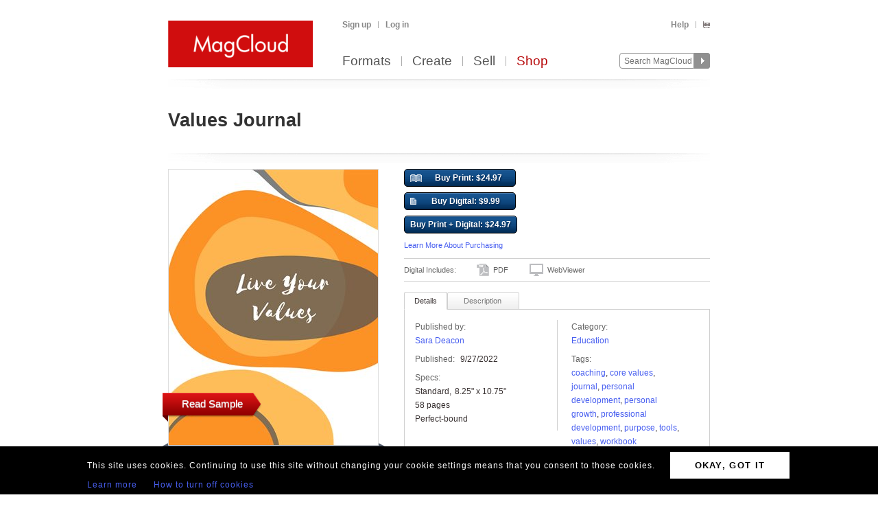

--- FILE ---
content_type: text/html; charset=utf-8
request_url: https://www.magcloud.com/browse/issue/2329484
body_size: 16178
content:

<!DOCTYPE html>
<html xml:lang="en-US" xmlns="http://www.w3.org/1999/xhtml" xmlns:fb="http://ogp.me/ns/fb#">
  <head id="head" runat="server">
  

    <title>Values Journal | MagCloud</title>
	<meta http-equiv="X-UA-Compatible" content="IE=11" />
    

<meta content='text/html; charset=utf-8' http-equiv='Content-Type' />
<meta content='false' http-equiv='imagetoolbar' />
<meta content='true' name='MSSmartTagsPreventParsing' />
<meta name="google-site-verification" content="q_LTD9HqDWeDrZqzQBNo-LkcsVyTTzq5D94C90KVBZU" />
<meta name="msvalidate.01" content="00DB7368256687F09E8D5A198C788AE9" />

<meta name="title" content='Values Journal | MagCloud' />
<meta name="description" content="Do you know your core values?

Did you know that determining your core values will improve your ability to make decisions, level up your relationships and connect you to your true purpose in life? 

This journal will walk you through a simple process to identify your core values and take action to integrate them more completely into your everyday life." />

    <link rel="canonical" href="https://www.magcloud.com/browse/issue/2329484">


    <link rel="stylesheet" href="https://use.typekit.net/xyc3bss.css">

      <script type="text/javascript">
        var pattern = "://magcloud.com";
        if (window.location.href.indexOf(pattern) > 0) {
          var redirectUrl = window.location.href.replace(pattern, "://www.magcloud.com");
          window.location.href = redirectUrl;
        }
      </script>

    <!-- Google tag (gtag.js) -->
<script async src="https://www.googletagmanager.com/gtag/js?id=G-TKC76TC6QD"></script>
<script>
    window.dataLayer = window.dataLayer || [];
    function gtag() { dataLayer.push(arguments); }
    gtag('js', new Date());

    gtag('config', 'G-TKC76TC6QD');
gtag('event', "OTP_LandingPage"),{"OTP_LandingPage": "|browse|issue|2329484"};
</script>


      <script src="/node_modules/jquery/dist/jquery.js?__v=10950343016" type="text/javascript"></script>


      <script src="/resource/gettext.js?__c=en-US&__v=10950343016" type="text/javascript"></script>
      
      <script src="/js/libs/underscore-min.js?__v=10950343016" type="text/javascript"></script>
      
      <script src="/js/libs/modernizr-1.7.min.js?__v=10950343016" type="text/javascript"></script>
      

      <link href='/favicon.ico' rel='shortcut icon' type='image/x-icon' />
      <link href='/touchicon.png' rel='apple-touch-icon' type='image/x-icon' />

      
            <link rel="alternate" type="application/rss+xml" title="Recent Publications" href="/feed/getrecentpublicationissues?publicationId=1954937" />
        
        <script type="text/javascript">var __d = new Date(); $.post("https://www.magcloud.com/account/settimezoneoffsetajax", { offset: __d.getTimezoneOffset() * -1 });</script>
      
    <base href="https://www.magcloud.com/" />


<script type="text/javascript">
  $(document).ready(function () {
    
      if ($MC.GoogleAnalytics !== undefined) {
          $MC.GoogleAnalytics.init('');
      }
  });
</script>

    

    
  <link rel="stylesheet" type="text/css" media="screen, projection" href="/resource/10950343016/css?%2fcss%2freset.css+%2fcss%2fcore.css+%2fcss%2ficons.css+%2fcss%2fjsDatepicker.css+%2fcss%2ftour.css+%2fcss%2fShared%2fModules%2fEmailSignup.css+%2fcss%2fShared%2fbannerModal.css+%2fcss%2fsimpleIssueList.css+%2fcss%2fjqModal_Custom.css+%2fcss%2fSubscribe%2fPublication.css+%2fjs%2fjquery%2fjquery.mCustomScrollbar.css+%2fcss%2fDownloads%2fembed.css+%2fcss%2fShared%2fsocialMediaBadges.css+%2fcss%2fShared%2fcommentsWidget.css" />
  
  <link rel="stylesheet" type="text/css" media="print" href="/resource/10950343016/css?%2fcss%2fprint.css" />
  
<script type="text/javascript" src="/resource/10950343016/js?%2fjs%2fbrowserDetect.js+%2fjs%2fCore%2fpupa.js+%2fjs%2fCore%2fflashMessage.js+%2fjs%2fCore%2fg.js+%2fjs%2fCore%2fcallbacks.js+%2fjs%2fShared%2fdialog.js+%2fjs%2fShared%2fflyout.js+%2fjs%2ftour.js+%2fnode_modules%2fjquery-ui-dist%2fjquery-ui.min.js+%2fjs%2fjquery%2fjqmodal.js+%2fjs%2fjquery%2fjquery.mousewheel.js+%2fjs%2fsimpleIssueList.js+%2fjs%2fjquery%2fjquery.mcpager.js+%2fjs%2fjquery%2fjquery.jqote2.min.js+%2fjs%2fsubscribe%2fpreviewer.js+%2fjs%2fsubscribe%2fissue.js+%2fjs%2fcart%2faddToLibrary.js+%2fjs%2fjquery%2fjquery.fullscreen.js+%2fjs%2fjquery%2fjquery.mCustomScrollbar.js+%2fjs%2fDownloads%2fWebviewer%2fembed.js+%2fjs%2fShared%2ftabbed.js+%2fjs%2fSubscribe%2fappDetection.js+%2fjs%2fShared%2fissueLink.js"></script>


<script>
    $MC.assemblyVersion = '10950343016';
</script>
    


<!--[if IE]>
  <script type="text/javascript" src="/js/ieCss.js?__v=10950343016"></script>
  <script type="text/javascript">
    var ieCssUrl = "/css/ie.css?__v=10950343016";
    var ie9CssUrl = "/css/ie9.css?__v=10950343016";
    var selectivizrUrl = "/js/selectivizr.js?__v=10950343016";
    $MC.IE.init(ieCssUrl, ie9CssUrl, selectivizrUrl);
  </script>
<![endif]-->

<!-- Firefox -->
<style type="text/css">
  @-moz-document url-prefix() {
    /* button.mc-button {
      padding-top: 6px;
      padding-bottom: 6px;
    }
    button.mc-button.mini {
      padding-top: 4px;
      padding-bottom: 4px;
    } */
    .module.video .content {
      height: 315px;
      outline: 0;
    }
  }
</style>

    
  <script src="/js/core/st.js"></script> 
  


<meta property="fb:app_id" content="421593647888306" />
<meta property="og:url" content="https://www.magcloud.com/browse/issue/2329484" />
<meta property="og:site_name" content="MagCloud" />
<meta property="og:title" content="Values Journal" />
<meta property="og:description" content="Do you know your core values?

Did you know that determining your core values will improve your ability to make decisions, level up your relationships and connect you to your true purpose in life? 

This journal will walk you through a simple process to identify your core values and take action to integrate them more completely into your everyday life." />
<meta property="og:type" content="product" />
  <meta property="og:image" content="https://s3.amazonaws.com/storage5.magcloud.com/image/832e71f18e07044db7fafaca67ac59a9.jpg"/>
    <meta property="og:image:type" content="image/jpeg" />
  <!--
<PageMap>
  <DataObject type="issue">
    <Attribute name="issueId" value="2329484" />
    <Attribute name="productTypeId" value="5" />
    <Attribute name="name" value="Values Journal" />
    <Attribute name="description" value="Do you know your core values?

Did you know that determining your core values will improve your ability to make decisions, level up your relationships and connect you to your true purpose in life? 

This journal will walk you through a simple process to identify your core values and take action to integrate them more completely into your everyday life." />
    <Attribute name="date" value="9/27/2022 5:08:52 PM" />
    <Attribute name="visibleToPublic" value="True" />
    <Attribute name="thumbnailUrl" value="https://s3.amazonaws.com/storage2.magcloud.com/image/4a247e9bd63bba4aa2fa7c4249378932.jpg" />
    <Attribute name="pageCount" value="58" />
      <Attribute name="productTypeId" value="5" />
      <Attribute name="tags" value="coaching,core values,Journal,personal development,personal growth,professional development,Purpose,tools,values,workbook" />
	<Attribute name="publicationId" value="1954937" />
    <Attribute name="publicationName" value="Other Publications" />
  </DataObject>
</PageMap>
-->

  <style type="text/css">    
    div.header, div.main {
      padding-top: 0;
      padding-bottom: 8px;
    }
    .control-bar {
      margin-top: 15px;
      float: left;
    }
    .browse .header .info abbr {
      font-size: 100%;
    }
  </style>


  <script type="text/javascript">

      
        $(document).ready(function(){
          $MC.WebViewerEmbedded.init('body', '.launch-fullscreen');
        });
      

    $(document).ready(function() {
      var $tabContainer = $("#publicationTabs");

      var publicationTabs = new $MC.Tabbed($tabContainer, function(selectedTabId){
        if (selectedTabId === "publisher_tab") {
          $tabContainer.addClass("publisher");
        } else {
          $tabContainer.removeClass("publisher");
        }
      });
    });

    $(function() {
         
        var followUrl = 'https://www.magcloud.com/following/follow?publicationId=1954937';
        var unfollowUrl = 'https://www.magcloud.com/following/unfollow?publicationId=1954937';
        var previewUrls =  [
          'https://s3.amazonaws.com/storage3.magcloud.com/image/preview/899a8a3f5ba61a49b4da1afcf62b98a5.jpg', 'https://s3.amazonaws.com/storage5.magcloud.com/image/preview/4c2c295b2906fa44babded3b5f081636.jpg', 'https://s3.amazonaws.com/storage1.magcloud.com/image/preview/269678748fb1ee4999a7ef98f1107290.jpg', 'https://s3.amazonaws.com/storage3.magcloud.com/image/preview/3b11078b79edba47866bc97852b5b6eb.jpg', 'https://s3.amazonaws.com/storage.magcloud.com/image/preview/56002be7418c46498dd272f539030315.jpg', 'https://s3.amazonaws.com/storage5.magcloud.com/image/preview/91b812144bd27c40a66f45a9c5bd2d3a.jpg', 'https://s3.amazonaws.com/storage1.magcloud.com/image/preview/f1577d59aa8f1849801ad7a73b34b40c.jpg', 'https://s3.amazonaws.com/storage.magcloud.com/image/preview/7c62711f0164ee419fec4fa96f754139.jpg', 'https://s3.amazonaws.com/storage2.magcloud.com/image/preview/943d951f912d5f4ea28d3b74ef629cbd.jpg', 'https://s3.amazonaws.com/storage5.magcloud.com/image/preview/e9960740bbc0c246b73c56f9f3ff0876.jpg', 'https://s3.amazonaws.com/storage4.magcloud.com/image/preview/5c039766a411e5478436425eeffd333d.jpg', 'https://s3.amazonaws.com/storage3.magcloud.com/image/preview/7929e13b8c6af544a150412f0156fef1.jpg', 'https://s3.amazonaws.com/storage.magcloud.com/image/preview/fc00f9020129194e91ec3c9075427332.jpg', 'https://s3.amazonaws.com/storage1.magcloud.com/image/preview/98e10db137a8a542b7f147bf4770f5a6.jpg', 'https://s3.amazonaws.com/storage3.magcloud.com/image/preview/793cb6e63419ab4383dd04796081f8f5.jpg', 'https://s3.amazonaws.com/storage3.magcloud.com/image/preview/69fad756cc764f40912bd3853dcc9624.jpg', 'https://s3.amazonaws.com/storage1.magcloud.com/image/preview/a8a4b54a5c189f449c54281cf88d7593.jpg', 'https://s3.amazonaws.com/storage.magcloud.com/image/preview/00b77a53ce3a3f449daf590a5a19267a.jpg', 'https://s3.amazonaws.com/storage.magcloud.com/image/preview/4e32aedea0c19a4e92d16bab7e80080a.jpg', 'https://s3.amazonaws.com/storage3.magcloud.com/image/preview/33ec5ffc2fa64242a695a9742904fd5d.jpg', 'https://s3.amazonaws.com/storage3.magcloud.com/image/preview/a4c11fdfedfc584a88ad1e712c8cd0b9.jpg', 'https://s3.amazonaws.com/storage2.magcloud.com/image/preview/37b1a22536877e4a8ac5d791d7a5761b.jpg', 'https://s3.amazonaws.com/storage3.magcloud.com/image/preview/8aed20fc95bfec4f95db486b235b02fb.jpg', 'https://s3.amazonaws.com/storage.magcloud.com/image/preview/b3d960adc2d4884581cabebd1c71e642.jpg', 'https://s3.amazonaws.com/storage3.magcloud.com/image/preview/57dbd5a8fb4c3545853fad4af6c15acb.jpg', 'https://s3.amazonaws.com/storage3.magcloud.com/image/preview/6161e37742e5154fafa6eebd3f346ffc.jpg', 'https://s3.amazonaws.com/storage1.magcloud.com/image/preview/44a89cadecb18543b341182c669ba7fc.jpg', 'https://s3.amazonaws.com/storage1.magcloud.com/image/preview/1e9c8760c2449d43af25e0e2c5a8aa74.jpg', 'https://s3.amazonaws.com/storage2.magcloud.com/image/preview/1ae2b046027d9549a46bebb79a94fbb7.jpg', 'https://s3.amazonaws.com/storage3.magcloud.com/image/preview/ffd3691096845b43971820d6358650de.jpg', 'https://s3.amazonaws.com/storage2.magcloud.com/image/preview/e01b262670e07948a003b0b87b551494.jpg', 'https://s3.amazonaws.com/storage4.magcloud.com/image/preview/039b5bf1b8dc1448ad420965e018260b.jpg', 'https://s3.amazonaws.com/storage1.magcloud.com/image/preview/e0fbfa9a7a4cfd4f9720859737697604.jpg', 'https://s3.amazonaws.com/storage1.magcloud.com/image/preview/6781729d8114874aa831ceac6c20236e.jpg', 'https://s3.amazonaws.com/storage4.magcloud.com/image/preview/5162cf727b2e2d439b9634626a11ce61.jpg', 'https://s3.amazonaws.com/storage4.magcloud.com/image/preview/6bde73e68c56cc40a0386af672485a57.jpg', 'https://s3.amazonaws.com/storage4.magcloud.com/image/preview/86344fe592d847429662b5c0749faf7b.jpg', 'https://s3.amazonaws.com/storage.magcloud.com/image/preview/2bafb8aa4bc6344d945f31c8876f9f27.jpg', 'https://s3.amazonaws.com/storage5.magcloud.com/image/preview/1e3fd60c0d542d48bc6d1b94943d38c4.jpg', 'https://s3.amazonaws.com/storage5.magcloud.com/image/preview/39c489340975ae43bc2941a6f0034068.jpg', 'https://s3.amazonaws.com/storage1.magcloud.com/image/preview/145416afc73d6d4ab401ffece4acde34.jpg', 'https://s3.amazonaws.com/storage4.magcloud.com/image/preview/ae253f4c475af64e956f2a7d7ad29891.jpg', 'https://s3.amazonaws.com/storage5.magcloud.com/image/preview/d637b66f88bda144bd581fae05f29861.jpg', 'https://s3.amazonaws.com/storage2.magcloud.com/image/preview/cfd57ec09ad91d42a8accca46bdf322c.jpg', 'https://s3.amazonaws.com/storage5.magcloud.com/image/preview/1e08275f1b3d704cbd1464b8f5d0806d.jpg', 'https://s3.amazonaws.com/storage4.magcloud.com/image/preview/a7dfb2be6f3d044a92daa12641ef3d67.jpg', 'https://s3.amazonaws.com/storage2.magcloud.com/image/preview/67e5ea93d32a3e46a8bebba6e3d23823.jpg', 'https://s3.amazonaws.com/storage3.magcloud.com/image/preview/22a387b17458d94f9927ac145156a2cb.jpg', 'https://s3.amazonaws.com/storage5.magcloud.com/image/preview/49d6680e06666e4a832abceb6daa8a6c.jpg', 'https://s3.amazonaws.com/storage2.magcloud.com/image/preview/8f9a897ebbf1ec4db30ee2412f3f1260.jpg', 'https://s3.amazonaws.com/storage3.magcloud.com/image/preview/1adfff1e4f757341a2afde9f5d81af5d.jpg', 'https://s3.amazonaws.com/storage4.magcloud.com/image/preview/abc1c0d2ec609d4e83d323dad10f8d09.jpg', 'https://s3.amazonaws.com/storage3.magcloud.com/image/preview/41def5b1c265c34988a1051430674410.jpg', 'https://s3.amazonaws.com/storage4.magcloud.com/image/preview/d7de5510ba0a6e46b6564b029b0af38b.jpg', 'https://s3.amazonaws.com/storage1.magcloud.com/image/preview/4ebf4109a6c8dd40a132bf1aa9202b2d.jpg', 'https://s3.amazonaws.com/storage4.magcloud.com/image/preview/558c8ae1beabac469e5cad49583ae33f.jpg', 'https://s3.amazonaws.com/storage3.magcloud.com/image/preview/5138a42d45a0934e89a4e25e49cb986f.jpg', 'https://s3.amazonaws.com/storage1.magcloud.com/image/preview/1e3b63ab35092044bfe21f9e2572e60c.jpg'
        ];
        var issuePageCount = 58;
        var previewLimit = 0;
        $MC.Issue.init(followUrl, unfollowUrl, previewUrls, issuePageCount, previewLimit);
    });
  </script>

    


    <script type="text/javascript">
      $(document).ready(function () {
        $MC.FlashMessage.init("#flash");
      });
    </script>
      



<!-- Hotjar Tracking Code for www.magcloud.com -->
<script>
    (function (h, o, t, j, a, r) {
        h.hj = h.hj || function () { (h.hj.q = h.hj.q || []).push(arguments) };
        h._hjSettings = { hjid: 46532, hjsv: 5 };
        a = o.getElementsByTagName('head')[0];
        r = o.createElement('script'); r.async = 1;
        r.src = t + h._hjSettings.hjid + j + h._hjSettings.hjsv;
        a.appendChild(r);
    })(window, document, '//static.hotjar.com/c/hotjar-', '.js?sv=');
</script>


  </head>

  <body id="browse">
  


<script type="text/javascript">
    /*** TEALIUM DATALAYER ***/
    utag_data = {
    };
    /*** TEALIUM SNIPPET ***/
    (function (t, e, a, l, i, u, m) {
        t = "blurb/magcloud"; // account/profile
        e = (function () {
            var host = document.location.hostname; return (/^(www\.)?magcloud\.com/).test(host) ? 'prod' : ((/ec2|integration|master|ws/).test(host) ? 'qa' : 'dev');
            }
        )();
        a = '/' + t + '/' + e + '/utag.js'; l = '//tags.tiqcdn.com/utag' + a; i = document; u = 'script'; m = i.createElement(u); m.src = l; m.type = 'text/java' + u; m.async = true; l = i.getElementsByTagName(u)[0]; l.parentNode.insertBefore(m, l);
    })();
</script>  




  <div id="container">
      




<div class="group mc-header" id="header">
  <div>
    <a class="logo" href="/">
      <img alt='MagCloud' src='/images/layout/mc-logo-large.png?__v=20111021&__v=10950343016' 
          title='Home' height='68' width='211' />
    </a>
  </div>

  <div class="group" id="menu">
    <div id='menu-links' class='group'>
      
            <ul class="login-info group">
              <li>
                <a id='hdrsignup' href='/signup'>
                  Sign up</a>
              </li>
              <li>
                <a id='hdrsignin' href='/account/loginfrom?url=%2Fbrowse%2Fissue%2F2329484'>  
                  Log in</a>
              </li>
            </ul>
        

      <ul class='group'>        
        

        

        <li>
          <a href="/help">  
            Help</a>
        </li>
        
        <li>
          <a href="/cart">
          <span class="smaller add-to-cart icon" style="margin-right: 0;"></span>
          
          </a> 
        </li>           
      </ul>

    </div>
    <div id='optional-menu-links' class='group'>  
      <ul class='group'>
        
      </ul>
    </div>
      
    <div id='nav' class='group mc-nav'>
        
      <ul>
          <li >
            <a href="/formats">  
              Formats</a>
          </li>
          <li >
            <a href="/create">  
              Create</a>
              
          </li>
            <li >
              <a href="/sell">  
                Sell</a>
            </li>
            <li class="selected">
              <a href="/shop">  
                Shop</a>
            </li>
      </ul>
        

      <div id="searchContainer">
        
        <form id="searchForm" method="get" action='https://www.magcloud.com/browse/search'>          
          <input id="headerSearchBox" class="search text" name="q" type="text" title="Enter search text" maxlength="
              70" />
          <input id="headerSearchButton" type="image" src="/images/icons/search.png" />
        </form>
        
      </div>

    </div>
  </div>
</div>
    
 
 
<script type="text/javascript">
  $MC.preloadImages(["/images/icons/search-hover.png"]);

  function search(term) {
      var searchUrlPattern = 'https://www.magcloud.com/browse/search?q={0}';

      if (term != null && term.length > 0 && term != SEARCH_HINT) {
          var url = searchUrlPattern.replace("{0}", term);
          window.location.href = url;
      }
  }
  //URL: /
  //This comment must have .js in it or translation fails  
  var SEARCH_HINT = Gettext._("Search MagCloud");   //"Search MagCloud";

  $(document).ready(function() {
    $("#searchForm").bind("submit", function() {
        search($("#headerSearchBox").val());
        
        return false;
    });

    $("#headerSearchBox").focus(function() {
        if ($(this).val() == SEARCH_HINT) {
            $(this).val("");
            $(this).removeClass("new-search");
          }
        
        $("#headerSearchButton").attr("src", "/images/icons/search-hover.png");
    });

    $("#headerSearchBox").blur(function() {
        if ($(this).val() == "") {
            $(this).val(SEARCH_HINT);
            $(this).addClass("new-search");
        }
        
        $("#headerSearchButton").attr("src", "/images/icons/search.png");
      });

    $("#headerSearchBox").blur();
  });
</script>    

    
      <div class="group main-master" id="content">
        
<div id="flash" class="flash "
  title="Click to clear this message">    
  
</div>

        


        


        <div class="heading">
            <div id="heading-title" class="group">
              
  

<div id="magazineBanner_a4d00138-fb43-4602-b415-52a1eedb75fc">

  <div class="magazine-banner-text-header group in-default-collection">
    
		<h1 class="publication-name">            
          Values Journal
        </h1>
      
  </div>
  
  <div class="magazine-banner-overlay" style="position:fixed; display:none;">
    <div class="group">
      <img class="magazine-banner-overlay-image" src="/images/custom-magazine-banner-placeholder.png?__v=20110810" alt="Other Publications" />
    </div>

    <div style="margin-top:6px;">
      <div style="float:left;">
        <a id="browseBannerImageFile_a4d00138-fb43-4602-b415-52a1eedb75fc" class="mini strong mc-button" href="#" style="*margin-top:-11px">
          Browse</a>
        <input type="text" id="browseBannerImageFileText_a4d00138-fb43-4602-b415-52a1eedb75fc" class="medium-small text" style="width:auto;" autocomplete="off" readonly="readonly" />
        <div class="clear"></div>
      </div>

      <div style="float:right;width: 532px;">
        <span class="smaller sans-serif note" style="line-height: 36px;">
          Maximum 790x90px. JPG, GIF, PNG.</span>
        <a href=" " class="mini mc-button upload-banner-image-button" onclick="">
          Upload Banner</a>
        <a href=" " class="mini mc-button cancel" onclick="">
          Cancel</a>
      </div>
    </div>

    <div class="banner-upload-error">
      <div class="clear"></div>
      <p class="smaller error note"></p>
    </div>
  </div>

  <div class="magazine-banner-container">
    <div class="magazine-banner-image-container" style="display:none;">
      <a href="/browse/magazine/1954937">
        <img class="magazine-banner-image" alt="Other Publications" />
      </a>
      <div class="magazine-banner-image-hover-region">
        <div>
          <a class="magazine-banner-change-link" href=" "><span class='wrench icon'></span> 
            Change
          </a><br />
          <a class="magazine-banner-remove-link" href=" "><span class='remove icon'></span> 
            Remove
          </a>
        </div>
      </div>
    </div>
  </div>
</div>

<script type="text/javascript">
  $(function() {
    var removeBannerUrl = '/publish/removemagazinebannerimage/1954937';
    var setMagazineBannerImageUrl = '/publish/setmagazinebannerimage/1954937';
    var isOwner = false;
    var controlId = 'magazineBanner_a4d00138-fb43-4602-b415-52a1eedb75fc';
    var browseBannerImageFileId = 'browseBannerImageFile_a4d00138-fb43-4602-b415-52a1eedb75fc';
    var browseBannerImageFileTextId = 'browseBannerImageFileText_a4d00138-fb43-4602-b415-52a1eedb75fc';

    if (isOwner)
      new $MC.MagazineBanner(controlId, browseBannerImageFileId, browseBannerImageFileTextId, removeBannerUrl, setMagazineBannerImageUrl);
  });
</script>



            </div>
        
            <div id="heading-description" class="section group">
              
            </div>
        </div>
      </div>
    </div>

    
    <div class="blb-container">
      <div class="group main-master blb-content">
        <div id="mainpane" class="blb-mainpane mainpane group">
          










<div class="divided section-container">
  <div class="browse section group two-col" style="padding-top:7px">
    <div class="main" style="width:788px">
  
      

  <script type="text/javascript">
    var addToLibraryContainerSelector = "#issuedetails-pricecontainer";
    var handleAddToLibrary = function (successful, message) {
      var $container = $(addToLibraryContainerSelector);
      $("#button-action-message p", $container).html(message);
      $("#button-action-message", $container).show();
      if (successful) {
        $("#button-action-message", $container).addClass("success").removeClass("error");
        $(".addToLibrary", $container).unbind().click(function (e) {
          e.preventDefault();
        });
      }
      else {
        $("#button-action-message", $container).addClass("error").removeClass("success");
      }
    };

    $(function () {
      var addToLibrary = $MC.AddToLibrary.init(handleAddToLibrary, addToLibraryContainerSelector);
    });
  </script>
  <div class="issue " style="position:relative">
    <div id="coverAndSharing">
      


<div class="thumb-box
    nomargins
    large
    "
>

  
	<a class="thumb launch-fullscreen" href="/webviewer/2329484?isEmbedded=True"
    
 title="Click to Read Sample" rel="nofollow" target="_blank">
		<img src="https://s3.amazonaws.com/storage5.magcloud.com/image/832e71f18e07044db7fafaca67ac59a9.jpg"
 alt="Publication preview" />
	</a>

  
</div>


      <div class="clear"></div>
      <img class="showcase" src="/images/detail-page-shelf.png" />
              <a href="/webviewer/2329484?isEmbedded=True"
                class="launch-fullscreen read sample" target="_blank" style="bottom: 160px;float: left;position: absolute;left:-8px;">
                Read Sample 
              </a>
            <div style="clear:both"></div>
            <ul class="share group show-preview">
              <li>
                <a rel="nofollow" id="ShowPreviewLink" href=" " class="white-gradient test_showAPreview">
                  <span class="preview icon large"></span>
                  Preview
                </a>
              </li>
            </ul>

<script>
$(document).ready(function(){
  // Social Button fade in
  setTimeout(function () {
    $('.social-buttons.fadeout').fadeOut('slow');
    $('.social-buttons.wrapper').css('overflow','visible');
  }, 3000); // This timeout is to gracefully load all buttons at once

  // Animates element while adding or removing a class name, horizontally or vertically
  function setElementVisibilityWithAnimation($element, className, startWidth, endWidth, isVisible, animationTime, isWidth ) {
    function animationDone(){
      if (!isVisible) {
        $element.hide();
        $element.removeClass(className);
      }
    }
    if (isVisible) {
      $element.addClass(className);
      $element.show();
    }
    $element.width(startWidth);
    if (isWidth) {
      $element.animate({
        width: endWidth
      }, animationTime, animationDone);
    } else {
      $element.animate({
        height: endWidth
      }, animationTime, animationDone);
    }
  }

  // More Button extended view toggle
  function toggleSlideView($toggledElement, visibleCallback, hiddenCallback) {
    if ($toggledElement.is(':visible')) {
      hiddenCallback();
    } else {
      visibleCallback();
    }
  };

  var $morebtn = $('.expanded.social-buttons.alignment-center');
  var expandedWidth = ($('.more.expanded .social-media-badge').length * 20 + 6); //Test on /Learn and logged in on /Browse/Issue after changing values

  // Social More Button
  $('.more').children('span').click(function (e) {
    e.preventDefault();
    toggleSlideView($morebtn,
      function () {
        setElementVisibilityWithAnimation($morebtn, 'visible', 0, expandedWidth, true, 300, true)
      },
      function () {
        setElementVisibilityWithAnimation($morebtn, 'visible', expandedWidth, 0, false, 300, true)
      });
    return false;
  });
  
  $(document).click(function (e) {
    if (!$(e.target).is(".more .button-white")) {
      setElementVisibilityWithAnimation($morebtn, 'visible', expandedWidth, 0, false, 300, true)
    }
  });

});
</script>

<div class="social-buttons wrapper">
    <div class="social-buttons alignment-center">
            <div class="social-media-badge large" data-source="Facebook">


<div id="fb-root"></div>

<fb:like href="https://www.magcloud.com/browse/issue/2329484" show_faces="false" data-layout="button_count" width="445" action="like" send="false"
>
</fb:like>

<script>
  $(document).ready(function(){
    // This method is executed after the SDK script has loaded
    window.fbAsyncInit = function () {
      FB.init({
        appId: "421593647888306",
        status: true, // check login status
        cookie: true, // enable cookies to allow the server to access the session
        xfbml: true  // parse XFBML
      });
      _ga.trackFacebook();

      //Track like event
      FB.Event.subscribe('edge.create', function (href, widget) {
        //$MC.log('You just liked ' + href);
          $MC.GoogleAnalytics.doEventTrack("general", "Shared-Publication-Facebook", "2329484");
          $MC.GoogleAnalytics.doReferrEventTrack("general", "Shared-Publication-Facebook", "2329484");
      });

      //Track unlike event
      //FB.Event.subscribe('edge.remove', function (href, widget) {
        //$MC.log('You just unliked ' + href);
        //$MC.GoogleAnalytics.doEventTrack("general", "Shared-Publication-Facebook", "2329484");
      //});



      //FB.Event.subscribe("xfbml.render", function (response) {
        // do what ever
        //console.log('comments loaded');
      //});

      //FB.Event.subscribe("xfbml.render", function (response) {
        //$MC.log('like button loaded');
        //$('#infoMenu.side-menu').removeClass('not-loaded');
      //});
      
    };

    // Load the SDK's source Asynchronously
    (function (d) {
      var js, id = 'facebook-jssdk', ref = d.getElementsByTagName('script')[0];
      if (d.getElementById(id)) { return; }
      js = d.createElement('script'); js.id = id; js.async = true;
      js.src = "//connect.facebook.net/en_US/all.js";
      ref.parentNode.insertBefore(js, ref);
    }(document));
  });
</script>            </div>    
            <div class="social-media-badge large" data-source="Twitter">

<a href="https://twitter.com/share" class="twitter-share-button" data-url="https://www.magcloud.com/browse/issue/2329484?__r=&amp;s=w" data-text="Values Journal" data-count="none">Tweet</a>

<script>    
// First, load the widgets.js file asynchronously 
window.twttr = (function (d, s, id) {
  var t, js, fjs = d.getElementsByTagName(s)[0];
  if (d.getElementById(id)) return; js = d.createElement(s); js.id = id;
  js.src = "//platform.twitter.com/widgets.js"; fjs.parentNode.insertBefore(js, fjs);
  return window.twttr || (t = { _e: [], ready: function (f) { t._e.push(f) } });
}(document, "script", "twitter-wjs"));

var _trackEvent = function (event_provider, socialAction, opt_target, opt_pagePath) {
  //_gaq.push(_ga.getSocialActionTrackers_('twitter', socialAction, opt_target, opt_pagePath));

  if (socialAction == "click" && !!$MC.GoogleAnalytics) {
      $MC.GoogleAnalytics.doEventTrack("general", "Shared-Publication-Twitter", "2329484");
      $MC.GoogleAnalytics.doReferrEventTrack("general", "Shared-Publication-Twitter", "2329484");
  }
};

// Log any kind of Web Intent event to Google Analytics
// Category: "twitter_web_intents"
// Action: Intent Event Type
// Label: Identifier for action taken: tweet_id, screen_name/user_id, click region

// Define our custom event handlers
function clickEventToAnalytics(intent_event) {
    if (intent_event) {
      _trackEvent('twitter_web_intents', intent_event.type, "https://www.magcloud.com/browse/issue/2329484", "https://www.magcloud.com/browse/issue/2329484");
    };
}

function tweetIntentToAnalytics(intent_event) {
    if (intent_event) {
      _trackEvent('twitter_web_intents', intent_event.type, "https://www.magcloud.com/browse/issue/2329484", "https://www.magcloud.com/browse/issue/2329484");
    };
}

function favIntentToAnalytics(intent_event) {
    tweetIntentToAnalytics(intent_event);
}

function retweetIntentToAnalytics(intent_event) {
    if (intent_event) {
        var label = intent_event.data.source_tweet_id;
        _trackEvent('twitter_web_intents', intent_event.type, label, "https://www.magcloud.com/browse/issue/2329484");
    };
}

function followIntentToAnalytics(intent_event) {
    if (intent_event) {
        var label = intent_event.data.user_id + " (" + intent_event.data.screen_name + ")";
        _trackEvent('twitter_web_intents', intent_event.type, label, "https://www.magcloud.com/browse/issue/2329484");
    };
}

// Wait for the asynchronous resources to load
twttr.ready(function (twttr) {
    // Now bind our custom intent events
    twttr.events.bind('click', clickEventToAnalytics);
    twttr.events.bind('tweet', tweetIntentToAnalytics);
    twttr.events.bind('retweet', retweetIntentToAnalytics);
    twttr.events.bind('favorite', favIntentToAnalytics);
    twttr.events.bind('follow', followIntentToAnalytics);
});

  </script>            </div>    
            <div class="social-media-badge large" data-source="Pinterest">


<a href="https://pinterest.com/pin/create/button/?url=https%3a%2f%2fwww.magcloud.com%2fbrowse%2fissue%2f2329484%3f__r%3d%26s%3dw&amp;media=https%3a%2f%2fs3.amazonaws.com%2fstorage5.magcloud.com%2fimage%2f832e71f18e07044db7fafaca67ac59a9.jpg&amp;description=Other+Publications%3a+Values+Journal%2c+%2424.97+from+MagCloud" class="pin-it-button ga-social-event ga-referrer-event ga-event" count-layout="none"
  target="_blank"
  data-socialprovider="Pinterest"
  data-socialaction="share"
  data-eventcategory='general' data-eventaction='Shared-Publication-Pinterest' data-eventlabel='2329484'
  >
  <img border="0" src="//assets.pinterest.com/images/PinExt.png" title="Pin It" />
</a>
            </div>    
    </div>
    <div class="social-buttons overlay fadeout"></div>
</div>



<div class="comments-wrapper">
	
  <a class="toggle white-gradient">
      <span class="text">
        Show Comments
      </span>
      <span class="icon comment"></span>
    </a>
	<div class="comments  ">
    
    
  
		<div class="fb-comments" data-href="https://www.magcloud.com/browse/issue/2329484" data-num-posts="10" data-width="450"></div>
	</div>
</div>

<script>
  $(document).ready(function () {
    // Comments Box Toggle
    var $commentsWrapper = $('.comments-wrapper');
    var $commentIcon = $('.icon', $commentsWrapper);

    $('.comments-wrapper .toggle, .comments-wrapper .icon').click(function (e) {
      e.preventDefault();
      if ($('.comments', $commentsWrapper).is(':visible')) {
        $('.toggle .text', $commentsWrapper).text('Show Comments');
        $commentIcon.removeClass('minus');
      }
      else {
        $('.toggle .text', $commentsWrapper).text('Hide Comments');
        $commentIcon.addClass('minus');
      }
      $('.comments', $commentsWrapper).toggle();
      return false;
    });

    $(document).click(function(e){
      if (!$(e.target).is(".comments-wrapper .toggle")) {
        $('.toggle .text', $commentsWrapper).text('Show Comments');
        $commentIcon.removeClass('minus');
        $('.comments').hide();
      }
    });

  });
</script>        <div class="clear"></div>
    </div>
    <div class="group info" style="margin-left: 16px;width: 444px;" >


<div id="issueLinkDialog" class="get-issue-link dlgbox jqmWindow">
  <div class="dlghead group">
    <h2>
      Get the Link to This Publication</h2>
  </div>

  <div class="narrow form-container dlgbody group main">
    <ul class="group">
      <li class="group">
        <label class="wraps">
          Publication link:</label>
        <div class="not-input" style="margin:0;">
          <input class="text" id="IssueLink" name="IssueLink" type="text" value="https://www.magcloud.com/browse/issue/2329484" />
        </div>
      </li>
      <li class="form-item group">
        <p class="note">
          You can copy and paste this link into any site, or bookmark it online or offline with any service.
        </p>
      </li>
      <li class="form-item group">
        <a id="issueLink_close" class="strong mc-button jqmClose test_closeIssueLink">
          Done
        </a>
      </li>
    </ul>
  </div>
</div>
        <div class="group"> 
          

  <div id="issuedetails-pricecontainer" class="issuedetails-pricecontainer group">
    <div class="group" style="overflow: visible;">
      <ul class="buy-button-layout">
        <li>
          <a class="buy mini mc-button test_navToAddIssue" rel="nofollow" href="/cart/addissue/2329484">
            <span class="buy-print-button icon"></span>
            Buy Print: $24.97 
          </a>
        </li>
      </ul>
        <div class="clear"/>
                     <a class="mini buy mc-button test_navToAddDigitalIssue" rel="nofollow" href="/cart/addissue/2329484?type=Digital">
                         <span class="buy-digital-button icon"></span>       
                         Buy Digital: $9.99
                     </a>
      <div id="button-action-message" style="">
        <p>
          <img src="/images/ajax-loader-big.gif" alt="Adding to digital library..." />
        </p>
      </div>
    </div>
    <ul class="group more-info" style="overflow: visible;">
    

      <li class="heavy note">
        <a class="buy mini mc-button test_navToAddIssue" rel="nofollow" href="/cart/addissue/2329484?type=PrintAndDigital">
          Buy Print + Digital:
          $24.97  
        </a>
      </li>
    
    <li>
      <a href="/help/faq/category/ordering-checkout " target="_new" class="action2 test_navToDigitalDownloadsHelp">
        Learn More About Purchasing
      </a>
    </li>
  </ul>
  </div>


          
            <div class="heavy note digital-includes group" style="">
              Digital Includes:
              <span class="digital pdf">PDF</span>
              <span class="digital webviewer">WebViewer</span>
            </div>   
        </div>  
        <div id="publicationTabs">  
          
          <ul id="tabControl" class="tab-control group"> 
            <li class="tab selected" data-tabid="details_tab">Details</li>
            <li class="tab" data-tabid="description_tab">Description</li> 
          </ul>  
          
          <div class="tabs-body" style="top:24px; width: 100%; height: 236px; overflow-y: auto;" >
            <div class="tab-content selected details_tab">  
              

<dl class="info">
  <dt class="first publisher">
    Published by:</dt>
  <dd>
    <a href="/user/mymartialartsncrafts" class="test_navToUserHome">Sara Deacon</a>
  </dd>
          
          
          
  <dt class="publish-date">
    Published:</dt>
  <dd>
    9/27/2022
  </dd>

  <dt>
    Specs:</dt>
  <dd>


<div class="issueProductInfo">
    <span class="print-icon inline product-info icon"></span>
    <span class="issueProductInfo_ProductName">
        Standard</span>
    <span class="issueProductInfo_Separator">
        /
    </span>                        
    <span class="issueProductInfo_SizeInfo">
        8.25&quot; x 10.75&quot;</span>
</div>    <span style="display:block;vertical-align:top;">
      58 pages
    </span>
          
      <span style="display:block">
      Perfect-bound
      </span>
  </dd>
</dl>
<dl style="float:left;width: 40%;margin-left: 20px;">          
    <dt>
      Category:</dt>
    <dd>
      <a class="test_navToCategory" href="/shop/category/education">Education</a> 
    </dd>
          
    <dt>
      Tags:</dt>
    <dd class="issue-tags">
<a class="test_navToTag" href="/shop/tag/coaching?p=0">coaching</a>, <a class="test_navToTag" href="/shop/tag/core%20values?p=0">core values</a>, <a class="test_navToTag" href="/shop/tag/journal?p=0">Journal</a>, <a class="test_navToTag" href="/shop/tag/personal%20development?p=0">personal development</a>, <a class="test_navToTag" href="/shop/tag/personal%20growth?p=0">personal growth</a>, <a class="test_navToTag" href="/shop/tag/professional%20development?p=0">professional development</a>, <a class="test_navToTag" href="/shop/tag/purpose?p=0">Purpose</a>, <a class="test_navToTag" href="/shop/tag/tools?p=0">tools</a>, <a class="test_navToTag" href="/shop/tag/values?p=0">values</a>, <a class="test_navToTag" href="/shop/tag/workbook?p=0">workbook</a>    </dd>
</dl>               
            </div>
            
            <div class="tab-content description_tab">
              <p>              
Do you know your core values?<br /><br />Did you know that determining your core values will improve your ability to make decisions, level up your relationships and connect you to your true purpose in life? <br /><br />This journal will walk you through a simple process to identify your core values and take action to integrate them more completely into your everyday life.              </p>
            </div>
            
          </div>
        </div>
    </div>
  </div>

    </div>
  </div>

    


  
<div id="PreviewerControl_4ba784a5-058f-4250-a60d-d53503f8995a" class="jqmWindow previewer standard">
  <a href=" " class="close-button">
    <img src="/images/icons/preview-close.png" />
  </a>
  <h3 class="previewer-title">
    
    <span class="issue-title">Values Journal</span>
  </h3>

  <div class="previewer-body"></div>

  
    <div class="cart-button-container">
      <a rel="nofollow" href="/cart/addissue/2329484" class="mini mc-button cart-button">
        <span class="invert-cart icon"></span>
        Add to Cart
      </a>
    </div>
  
</div>

<script type='text/html' id='PreviewerBodyTemplate_4ba784a5-058f-4250-a60d-d53503f8995a'>
<![CDATA[

<div>
  <table class="preview-img-container digest">
    <tr>
      <td class="button-cell">
        <$ if (!this.isFirstPage) { $>
          <a href=" " class="prev-link">
            <img src="/images/buttons/preview-prev.png" />
          </a>
        <$ } $>
      </td>
      <td class="left image-cell" style="height: <$= this.imageHeight $>px;">
        <$ if (this.leftImage) { $>
          <a href=" " class="left preview-img-link standard">
            <img src="<$= this.leftImage $>" class="left preview-img" style="float:right;"/>
          </a>
        <$ } else if (this.page !== 0) { $>
          <span>
            Sorry, the publisher has removed further pages for preview.</span>
        <$ } $>
      </td>
      <td class="right image-cell" style="height: <$= this.imageHeight $>px;">
        <$ if (this.rightImage) { $>
          <a href=" " class="right preview-img-link">
            <img src="<$= this.rightImage $>" class="right preview-img" style=""/>
          </a>
        <$ } else if (this.page !== this.pageCount - 1) { $>
          <span>
            Sorry, the publisher has removed further pages for preview.</span>
        <$ } $>
      </td>
      <td class="button-cell">
        <$ if (!this.isLastPage) { $><a href=" " class="next-link"><img src="/images/buttons/preview-next.png" /></a><$ } $>
      </td>
    </tr>
  </table>
  <div class="page-index">
    <$ var pageLinkCount = 9;
       var pageLinkIntervalLength = Math.min(pageLinkCount, this.previewPageLimit);
       var start = Math.max(0, 
        Math.min(
          this.page - Math.floor(pageLinkIntervalLength/2), 
          this.previewPageLimit - pageLinkIntervalLength
          )
        );
       var end = start + pageLinkIntervalLength;
       for (var p = start; p < end; p++) { 
        var isFrontCover = (p === 0);
        var isBackCover = (p === this.pageCount - 1);
       $>
       <$ if (p === start && !isFrontCover) { $><a href=" " class="page-link" page="<$= this.page - 1 $>">…</a><$ } $>
       <$ if (p !== this.page) { $>
        <a href=" " class="<$= (isFrontCover || isBackCover) ? 'cover ' : '' $>page-link" page="<$= p $>">
       <$ } else { $>
        <span class="<$= (isFrontCover || isBackCover) ? 'cover' : '' $>">
       <$ } $>
       <$ if (isFrontCover) { $>
        Front Cover
       <$ } else if (isBackCover) { $>
        Back Cover
       <$ } else { $>
        <$= (p * 2) + "-" + (p * 2 + 1)  $>
       <$ } $>
       <$ if (p !== this.page) { $>
        </a>
       <$ } else { $>
        </span>
       <$ } $>
       <$ if (p === end - 1 && !isBackCover) { $>
        <$ if (p >= this.previewPageLimit - 1) { $>
          (previewing <$= (this.previewIssuePageLimit) + " of " + (this.issuePageCount)  $> pages)
        <$ } else { $>
          <a href=" " class="page-link" page="<$= this.page + 1 $>">…</a>
        <$ } $>
       <$ } $>
    <$ } $>
  </div>
</div>
]]>
</script>

</div>

        </div>





          <div id="contentfooter" class="section group">
          
        </div>
      
        
  <div class="rss section group sans-serif">
    <p class="feeds">
      <span class='feed icon'></span>
      
        <a href="/feed/getrecentpublicationissues?publicationId=1954937">Recent Publications</a>
    </p>
    
    <p class='about note'>
    <!-- odd code formatting here to keep on page formatting correct-->
      (<a href='/browse/feeds'>About RSS</a>)
    </p>
  </div>            

      </div>
    
      

<div class="group mc-footer" id="footer">
  <ul class="link-section">
    

      <li>
        

        <a href="/formats" >
          Formats
            
        </a>
      </li>
    

      <li>
        

        <a href="/create" >
          Create
            
        </a>
      </li>
    

      <li>
        

        <a href="/sell" >
          Sell
            
        </a>
      </li>
    

      <li>
        

        <a href="/shop" >
          Shop
            
        </a>
      </li>
    

      <li>
        

        <a href="/blog" target='_blank'>
          Blog
            
        </a>
      </li>
    

      <li>
        

        <a href="/help" >
          Help
            
        </a>
      </li>
    

      <li>
        

        <a href="/about/terms" >
          Terms
            
        </a>
      </li>
    

      <li>
        

        <a href="https://www.blurb.com/privacy" target='_blank'>
          Privacy
            
        </a>
      </li>
    

      <li>
        

        <a href="/sitemap" >
          Sitemap
            
        </a>
      </li>
    
  </ul>

  <div class="social">
    

<ul class="find-us-list">
    <li><a href="https://www.facebook.com/MagCloud" target="_blank">
      <img src="/images/social/facebook.png?__v=10950343016" alt="Facebook" />
    </a></li>
    <li><a href="https://twitter.com/#!/magcloud" target="_blank">
      <img src="/images/social/twitter.png?__v=10950343016" alt="Twitter" />
    </a></li>
        <li><a href="https://pinterest.com/magcloud" target="_blank">
            <img src="/images/social/pinterest.png?__v=10950343016" alt="Pinterest" />
        </a></li>
        <li>
            <a href="https://www.instagram.com/magcloud" target="_blank">
                <img src="/images/social/instagram.png?__v=10950343016" alt="Instagram" />
            </a>
        </li>
</ul>

  </div>

  <p class="copyright note">
    &copy; 2026 RPI Print, Inc.
  </p>
</div>

    </div>
    
  <br clear="all" />
<section class="gdpr-banner">
    <table class="gdpr-banner__table">
        <tr>
        <td>
            <p class="gdpr-banner__text">This site uses cookies. Continuing to use this site without changing your cookie settings means that you consent to those cookies.</p>
            <a href="/gdprlearnmore" class="gdpr-banner__link">Learn more</a>
            <a href="/gdprhowto" class="gdpr-banner__link">How to turn off cookies</a>
        </td>
        <td>
            <a href="/gdprok" class="gdpr-banner__btn">OKAY, GOT IT</a>
        </td>
        </tr>
    </table>                       
</section>
  </body>
</html>
